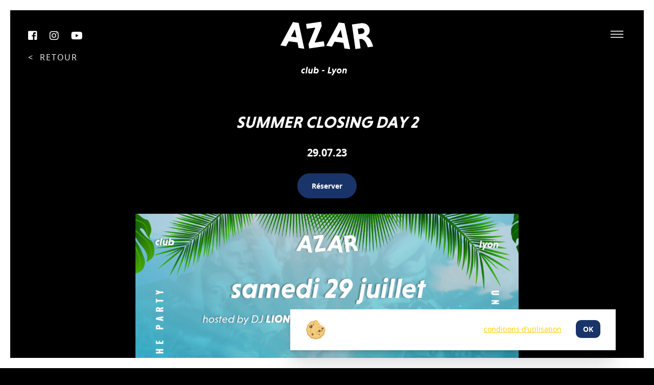

--- FILE ---
content_type: text/html; charset=utf-8
request_url: https://azar-club.com/evenements/summer-closing-day-2/
body_size: 5038
content:
<!DOCTYPE html>
<!--[if IE 8]>
<html lang="fr-FR" prefix="og: http://ogp.me/ns#" class="ie8">
<![endif]-->
<html lang="fr-FR" prefix="og: http://ogp.me/ns#">
<head>
	<title>SUMMER CLOSING DAY 2 - AZAR Club</title>
	<meta charset="UTF-8">
	<meta name="viewport" content="width=device-width, user-scalable=no, initial-scale=1, maximum-scale=1">
	
<!-- Google Tag Manager for WordPress by gtm4wp.com -->
<script data-cfasync="false" type="text/javascript">//<![CDATA[
	var gtm4wp_datalayer_name = "dataLayer";
	var dataLayer = dataLayer || [];
//]]>
</script>
<!-- End Google Tag Manager for WordPress by gtm4wp.com -->
<!-- This site is optimized with the Yoast SEO plugin v9.2.1 - https://yoast.com/wordpress/plugins/seo/ -->
<link rel="canonical" href="https://azar-club.com/evenements/summer-closing-day-2/" />
<meta property="og:locale" content="fr_FR" />
<meta property="og:type" content="article" />
<meta property="og:title" content="SUMMER CLOSING DAY 2 - AZAR Club" />
<meta property="og:url" content="https://azar-club.com/evenements/summer-closing-day-2/" />
<meta property="og:site_name" content="AZAR Club" />
<meta name="twitter:card" content="summary" />
<meta name="twitter:title" content="SUMMER CLOSING DAY 2 - AZAR Club" />
<script type='application/ld+json'>{"@context":"https:\/\/schema.org","@type":"BreadcrumbList","itemListElement":[{"@type":"ListItem","position":1,"item":{"@id":"https:\/\/azar-club.com\/","name":"Accueil"}},{"@type":"ListItem","position":2,"item":{"@id":"https:\/\/azar-club.com\/evenements\/","name":"Evenements"}},{"@type":"ListItem","position":3,"item":{"@id":"https:\/\/azar-club.com\/evenements\/summer-closing-day-2\/","name":"SUMMER CLOSING DAY 2"}}]}</script>
<!-- / Yoast SEO plugin. -->

<link rel='dns-prefetch' href='//s.w.org' />
<link rel="alternate" type="application/rss+xml" title="AZAR Club &raquo; Flux" href="https://azar-club.com/feed/" />
<link rel="alternate" type="application/rss+xml" title="AZAR Club &raquo; Flux des commentaires" href="https://azar-club.com/comments/feed/" />
<link rel='stylesheet' id='omahaoffice-style-css'  href='https://azar-club.com/wp-content/themes/MG2K19/dist/style.css?r=114640185' type='text/css' media='all' />
<script type='text/javascript' src='https://azar-club.com/wp-includes/js/jquery/jquery.js?ver=1.12.4'></script>
<script type='text/javascript' src='https://azar-club.com/wp-includes/js/jquery/jquery-migrate.min.js?ver=1.4.1'></script>
<script type='text/javascript' src='https://azar-club.com/wp-content/plugins/duracelltomi-google-tag-manager/js/gtm4wp-contact-form-7-tracker.js?ver=1.9'></script>
<script type='text/javascript' src='https://azar-club.com/wp-content/plugins/duracelltomi-google-tag-manager/js/gtm4wp-form-move-tracker.js?ver=1.9'></script>
<link rel='https://api.w.org/' href='https://azar-club.com/wp-json/' />
<link rel="EditURI" type="application/rsd+xml" title="RSD" href="https://azar-club.com/xmlrpc.php?rsd" />
<link rel="wlwmanifest" type="application/wlwmanifest+xml" href="https://azar-club.com/wp-includes/wlwmanifest.xml" /> 
<link rel='shortlink' href='https://azar-club.com/?p=21358' />
<link rel="alternate" type="application/json+oembed" href="https://azar-club.com/wp-json/oembed/1.0/embed?url=https%3A%2F%2Fazar-club.com%2Fevenements%2Fsummer-closing-day-2%2F" />
<link rel="alternate" type="text/xml+oembed" href="https://azar-club.com/wp-json/oembed/1.0/embed?url=https%3A%2F%2Fazar-club.com%2Fevenements%2Fsummer-closing-day-2%2F&#038;format=xml" />

<!-- Google Tag Manager for WordPress by gtm4wp.com -->
<script data-cfasync="false" type="text/javascript">//<![CDATA[
	dataLayer.push({"pagePostType":"evenements","pagePostType2":"single-evenements","pagePostAuthor":"TEAM CM"});//]]>
</script>
<script data-cfasync="false">//<![CDATA[
(function(w,d,s,l,i){w[l]=w[l]||[];w[l].push({'gtm.start':
new Date().getTime(),event:'gtm.js'});var f=d.getElementsByTagName(s)[0],
j=d.createElement(s),dl=l!='dataLayer'?'&l='+l:'';j.async=true;j.src=
'//www.googletagmanager.com/gtm.'+'js?id='+i+dl;f.parentNode.insertBefore(j,f);
})(window,document,'script','dataLayer','GTM-N9CKCTZ');//]]>
</script>
<!-- End Google Tag Manager -->
<!-- End Google Tag Manager for WordPress by gtm4wp.com -->	<link rel="icon" href="/favicon.ico" />
	<link rel="icon" type="image/png" href="/favicon.png" />
</head>

<body class="evenements-template-default single single-evenements postid-21358" itemscope itemtype="http://schema.org/WebPage">
	
	

<!-- Google Tag Manager (noscript) -->
<noscript><iframe src="https://www.googletagmanager.com/ns.html?id=GTM-N9CKCTZ"
height="0" width="0" style="display:none;visibility:hidden"></iframe></noscript>
<!-- End Google Tag Manager (noscript) -->
<nav role="navigation" id="menu_mobile">
	
	<div id="menuToggle">
	    <input type="checkbox" />
	    <div class="ham">
	    	<span></span>
		    <span></span>
		    <span></span>
	    </div>
	    
	    <div id="menu_mobile_inner">
	    	<ul id="menu_mobile_1" class="menu_mobile unstyled"><li id="menu-item-362" class="menu-item menu-item-type-post_type menu-item-object-page menu-item-362 "><a href="https://azar-club.com/le-club/">Le club</a></li>
<li id="menu-item-363" class="menu-item menu-item-type-post_type_archive menu-item-object-evenements menu-item-363 current-menu-item active"><a href="https://azar-club.com/evenements/">Events</a></li>
<li id="menu-item-361" class="menu-item menu-item-type-post_type menu-item-object-page menu-item-361 "><a href="https://azar-club.com/galerie/">Galerie</a></li>
<li id="menu-item-360" class="menu-item menu-item-type-post_type menu-item-object-page menu-item-360 "><a href="https://azar-club.com/privatisation/">Privatisation</a></li>
<li id="menu-item-359" class="menu-item menu-item-type-post_type menu-item-object-page menu-item-359 "><a href="https://azar-club.com/booking-table/">Booking Table</a></li>
<li id="menu-item-23" class="menu-item menu-item-type-post_type menu-item-object-page menu-item-23 "><a href="https://azar-club.com/contact/">Contact</a></li>
</ul>	    </div>
	</div>
</nav>


<div id="page">
			
		
	
		<div class="fond_video sombre">
		
		<video autoplay loop playsinline muted >
			<source src="https://azar-club.com/wp-content/uploads/4ecf5ddc-e763-487d-81f6-b100076881a0.mp4" type="video/mp4">
		</video>
		
	</div>
		
	<header id="header" class="mbm" role="banner" itemscope itemtype="http://schema.org/WPHeader">
		
		<div id="_stickHead">
			
			<div class="inner line">
				
				<div class="head">
					
					<ul id="menu_social" class="menu_social unstyled"><li id="menu-item-365" class="menu-item menu-item-type-custom menu-item-object-custom menu-item-365 "><a target="_blank" href="https://www.facebook.com/AZARCLUBLYON"><i class="fab fa-facebook-square"></i></a></li>
<li id="menu-item-366" class="menu-item menu-item-type-custom menu-item-object-custom menu-item-366 "><a target="_blank" href="https://www.instagram.com/azar_fight_gravity/"><i class="fab fa-instagram"></i></a></li>
<li id="menu-item-465" class="menu-item menu-item-type-custom menu-item-object-custom menu-item-465 "><a target="_blank" href="https://www.youtube.com/channel/UCT7ua6NBEEMPa7m2W4a7ytw"><i class="fab fa-youtube"></i></a></li>
</ul>	
					<a id="logo" href="https://azar-club.com" title="AZAR Club" itemprop="headline"  data-parallax='{ "y" : 400 , "smoothness": 0}'>
				    	
				    					    					    	
				    	<?xml version="1.0" encoding="utf-8"?>
<!-- Generator: Adobe Illustrator 22.0.1, SVG Export Plug-In . SVG Version: 6.00 Build 0)  -->
<svg version="1.0" id="Calque_1" xmlns="http://www.w3.org/2000/svg" xmlns:xlink="http://www.w3.org/1999/xlink" x="0px" y="0px"
	 viewBox="0 0 250 150" style="enable-background:new 0 0 250 150;" xml:space="preserve">
<style type="text/css">
	.st0{fill:#FFFFFF;}
</style>

<path class="st0 l1" d="M52.8,86.3l-21.5-3L25,95.5l-14.1-2l30.7-57l14.1,2l13.8,63.3l-14.1-2L52.8,86.3z M37.1,71.8l13.3,1.9l-4-19.7
	L37.1,71.8z"/>

<path class="st0 l2" d="M94.8,85.3l22.5-3.2l1.7,12.1l-37.7,5.3l-1.5-10.7l16.7-40.2l-21,3l-1.7-12.1l36.8-5.2L112,45L94.8,85.3z"/>

<path class="st0 l3" d="M165,86.2l-21.5-3l-6.3,12.2l-14.1-2l30.7-57l14.1,2l13.8,63.3l-14.1-2L165,86.2z M149.3,71.6l13.3,1.9l-4-19.7
	L149.3,71.6z"/>

<path class="st0 l4" d="M186,39.6l20.8-2.9c11.8-1.7,20.8,3.6,22.4,14.7c1.2,8.6-3.1,14.2-8.7,16.7c8.1,2.8,14.1,12.8,17.3,25.5
	l-13,1.8c-4-12.8-10.4-21.4-17.7-20.3l-3.1,0.4l3.1,22.4l-12.6,1.8L186,39.6z M208.5,48.8l-8.2,1.2l1.9,13.5l8.2-1.2
	c4-0.6,6.7-3.4,6-7.7C215.9,50.2,212.5,48.2,208.5,48.8z"/>

<g>
	<path class="st0" d="M69.6,141.6c-0.7,0.3-1.7,0.5-2.4,0.5c-3.1,0-5.2-2.2-5.2-5.3c0-3.7,2.9-6.8,6.9-6.8c0.7,0,2,0.2,2.6,0.5
		l-0.6,3.3c-0.5-0.4-1.3-0.8-2.3-0.8c-1.8,0-3.3,1.6-3.3,3.4c0,1.4,0.9,2.5,2.3,2.5c1,0,2-0.4,2.6-0.8L69.6,141.6z"/>
	<path class="st0" d="M75.5,141.9h-3.2l2.8-16h3.2L75.5,141.9z"/>
	<path class="st0" d="M85.6,140.7c-0.7,1-1.7,1.5-3.1,1.5c-2.4,0-3.7-1.9-3.3-4.3l1.3-7.5h3.2l-1.2,6.6c-0.2,1.3,0.3,2.2,1.5,2.2
		c1.1,0,1.9-0.8,2.2-2l1.2-6.7h3.2l-2,11.6h-3.2L85.6,140.7z"/>
	<path class="st0" d="M94.9,141.9h-3.2l2.8-16h3.2l-1.1,5.8c0.9-1,2.1-1.6,3.5-1.6c2.7,0,4.6,2.1,4.6,5.1c0,3.7-2.7,6.9-6.3,6.9
		c-1.5,0-2.7-0.8-3.3-1.9L94.9,141.9z M98.1,139c1.8,0,3.3-1.6,3.3-3.4c0-1.3-0.9-2.4-2.2-2.4c-1.8,0-3.3,1.6-3.3,3.3
		C95.9,137.9,96.7,139,98.1,139z"/>
	<path class="st0" d="M112.5,136.7l0.5-3h6.1l-0.5,3H112.5z"/>
	<path class="st0" d="M126.6,141.9l2.8-15.8h3.3l-2.2,12.6h5.5l-0.6,3.2H126.6z"/>
	<path class="st0" d="M139.4,141l-2.2-10.7h3.4l1.1,6.7l3.7-6.7h3.7l-9.6,16.3h-3.7L139.4,141z"/>
	<path class="st0" d="M155.5,130c3,0,5.2,2.2,5.2,5.2c0,3.7-3.1,6.8-6.7,6.8c-3,0-5.2-2.2-5.2-5.3C148.8,133.2,151.9,130,155.5,130z
		 M154.3,139c1.7,0,3.2-1.6,3.2-3.4c0-1.4-0.8-2.4-2.2-2.4c-1.7,0-3.2,1.6-3.2,3.4C152,137.9,152.9,139,154.3,139z"/>
	<path class="st0" d="M167.1,131.5c0.8-1,1.7-1.5,3.1-1.5c2.4,0,3.7,1.9,3.3,4.3l-1.3,7.5h-3.2l1.2-6.6c0.2-1.3-0.3-2.1-1.5-2.1
		c-1.1,0-1.9,0.8-2.2,2l-1.2,6.7h-3.2l2-11.6h3.2L167.1,131.5z"/>
</g>

</svg>
				   
				    </a>
				    
				</div>
			</div>
			
		</div>
		
				
	</header><!-- #masthead --><div class="inner">
	<div class="singleEvent txtcenter">
		<main id="main" role="main">
			
			
				
				<div class="retour">
					<a href="https://azar-club.com/evenements/"> <&nbsp;&nbsp;Retour </a>
				</div>
				
				<article id="post-21358" class="clear post-21358 evenements type-evenements status-publish" itemscope itemtype="http://schema.org/Article">
					
					
					<h1>SUMMER CLOSING DAY 2</h1>
					
					<div class="date">
												
						29.07.23 					</div>
					
											<a href="https://yurplan.com/events/SUMMER-CLOSING-DAY-2/108152" class="bouton" target="_blank">Réserver</a>
						<br/>
										
															<img src="https://azar-club.com/wp-content/uploads/capture-decran-2023-07-20-a-15.19.17-min-1024x1024.png" class="visuel" alt="SUMMER CLOSING DAY 2" width="750" height="750" />
										
					<div class="cont"><p>SUMMER CLOSING DAY 2 avec Lionel Monnery + Guests ☀️🎧</p>
<p>On vous prépare un week-end exceptionnel ! 🥳</p>
<p>Dernières soirées avant de se retrouver à la rentrée ! ✨</p>
<p>___________________________</p>
<p>🎫 Billetterie 10 euros avec conso</p>
<p>🗓 Samedi 29 juillet</p>
<p>🕚 23h30-6h</p>
<p>___________________________</p>
<p>INFOS PRATIQUES</p>
<p>• Événement interdit aux mineurs 🔞</p>
<p>• Pièce d’identité obligatoire.</p>
<p>• La direction se réserve le droit d’entrée. Les personnes fortement alcoolisées seront refusées sans possibilité de prétendre à un remboursement. La consommation de produits stupéfiants est également prohibée.</p>
<p>▸▸▸ RESERVATION</p>
<p>contact@azarclub.fr📍Azar Club, 52 quai Rambaud, 69002 Lyon</p>
<p>Ⓣ Tram T➊ : arrêt Hôtel de Région Ⓑ Bus S➊ : arrêt La Sucrière</p>
<p>▸▸▸ Accessibilité</p>
<p>Azar est accessible aux personnes en situation de handicap.</p>
</div>
					
										
										
					
				</article>

					</main>
	</div>
</div>




	
	
	<footer id="footer" class="pbl" role="contentinfo" itemscope itemtype="http://schema.org/WPFooter" data-cookie="[base64]">
		
				
	</footer>
	
	
	<div class="border border-top"></div>
	<div class="border border-right"></div>
	<div class="border border-bottom"></div>
	<div class="border border-left"></div>

</div>
<script type='text/javascript'>
/* <![CDATA[ */
var wpcf7 = {"apiSettings":{"root":"https:\/\/azar-club.com\/wp-json\/contact-form-7\/v1","namespace":"contact-form-7\/v1"},"recaptcha":{"messages":{"empty":"Merci de confirmer que vous n\u2019\u00eates pas un robot."}}};
/* ]]> */
</script>
<script type='text/javascript' src='https://azar-club.com/wp-content/plugins/contact-form-7/includes/js/scripts.js?ver=5.0.5'></script>
<script type='text/javascript' src='https://azar-club.com/wp-content/themes/MG2K19/js/_lib/tilt.jquery.js'></script>
<script type='text/javascript' src='https://azar-club.com/wp-content/themes/MG2K19/js/_lib/easing.js'></script>
<script type='text/javascript' src='https://azar-club.com/wp-content/themes/MG2K19/js/_lib/jquery.base64.min.js'></script>
<script type='text/javascript' src='https://azar-club.com/wp-content/themes/MG2K19/js/_lib/jquery.bxslider.min.js'></script>
<script type='text/javascript' src='https://azar-club.com/wp-content/themes/MG2K19/js/_lib/jquery.cookie.js'></script>
<script type='text/javascript' src='https://azar-club.com/wp-content/themes/MG2K19/js/_lib/jquery.cookiebar.js'></script>
<script type='text/javascript' src='https://azar-club.com/wp-content/themes/MG2K19/js/_lib/jquery.fancybox.min.js'></script>
<script type='text/javascript' src='https://azar-club.com/wp-content/themes/MG2K19/js/_lib/jquery.sticky.js'></script>
<script type='text/javascript' src='https://azar-club.com/wp-content/themes/MG2K19/js/_lib/jquery.stickysidebar.min.js'></script>
<script type='text/javascript' src='https://azar-club.com/wp-content/themes/MG2K19/js/_lib/jquery.swipebox.min.js'></script>
<script type='text/javascript' src='https://azar-club.com/wp-content/themes/MG2K19/js/_lib/masonry.pkgd.min.js'></script>
<script type='text/javascript' src='https://azar-club.com/wp-content/themes/MG2K19/js/_lib/sweetalert.min.js'></script>
<script type='text/javascript' src='https://azar-club.com/wp-content/themes/MG2K19/js/_lib/wow.js'></script>
<script type='text/javascript' src='https://azar-club.com/wp-content/themes/MG2K19/js/_lib/ie.js'></script>
<script type='text/javascript' src='https://azar-club.com/wp-content/themes/MG2K19/js/_lib/jquery.parallax-scroll.js'></script>
<script type='text/javascript' src='https://azar-club.com/wp-content/themes/MG2K19/js/script.js'></script>
<script type='text/javascript' src='https://azar-club.com/wp-includes/js/wp-embed.min.js?ver=4.9.28'></script>
</body>
</html>

--- FILE ---
content_type: text/plain
request_url: https://www.google-analytics.com/j/collect?v=1&_v=j102&a=1229959802&t=pageview&_s=1&dl=https%3A%2F%2Fazar-club.com%2Fevenements%2Fsummer-closing-day-2%2F&ul=en-us%40posix&dt=SUMMER%20CLOSING%20DAY%202%20-%20AZAR%20Club&sr=1280x720&vp=1280x720&_u=YGBAgEABAAAAACAAI~&jid=795564374&gjid=1385312726&cid=1602211609.1769215764&tid=UA-84883129-19&_gid=725994300.1769215764&_slc=1&gtm=45He61m0n81N9CKCTZv77063967za200zd77063967&gcd=13l3l3l3l1l1&dma=0&tag_exp=103116026~103200004~104527907~104528500~104684208~104684211~104779684~105391252~115938465~115938469~116682876~117041587&z=519911433
body_size: -450
content:
2,cG-LW367L2G5P

--- FILE ---
content_type: application/javascript
request_url: https://azar-club.com/wp-content/themes/MG2K19/js/script.js
body_size: 1818
content:
/**
 * script.js
 *
 * Tous les scripts JS perso
 */



(function($) {

    // WOW
    wow = new WOW({
        offset: 10,
        mobile: true
    });


})(jQuery)

jQuery(document).ready(function($) {

    // --------
    // APPEL DE WOW
    // --------
    if (!$('html').hasClass('ie8')) {
        wow.init();
        var $wow = $('.animated');
        $wow.each(function() {
            $(this).bind('inview', function(event, isInView, visiblePartX, visiblePartY) {
                anim = $(this).data("anim");
                $(this).toggleClass(anim);
            });
        });
    }
    else {
        $('*').removeClass('wow');
    }
    
    
    
    
    // --------
    // SCROOOOOOOLL TO TOP
    // --------
    
    $(document).scroll(function() {
    	if ( $(document).scrollTop() > 400 ) {
    		$(".backToTop").addClass("active");
    		$(".moreEvents").removeClass("active");
    	} else {
    		$(".backToTop").removeClass("active");
    		$(".moreEvents").addClass("active");
    	}
	});
	
	$(".backToTop").click(function(e){
		$("html, body").stop().animate({scrollTop: "0px"},{duration: 1000 , easing:'easeInOutCubic' });
		return false;
	});
	
	
	$(".moreEvents").click(function(e){
		p = $(this).offset();
		posy = p.top;
		$("html, body").stop().animate({scrollTop: posy+"px"},{duration: 1000 , easing:'easeInOutCubic' });
		return false;
	});
    
    
    // --------
    // FANCYBOX
    // --------
    $('[data-fancybox="galerie"]').fancybox({
    	loop : true,
		arrows : true,
		infobar : false,
		toolbar : false,
		animationEffect : "zoom-in-out",
		transitionEffect : "slide",
		animationDuration : 240,
		wheel : true
    });
    
    $('[data-fancybox="video"]').fancybox({
    	infobar : false,
		toolbar : false,
		animationEffect : "zoom",
		transitionEffect : "slide",
		animationDuration : 240
    });
    
    
    
    
    
    // --------
    // STICK HEADER
    // --------
    /*
    $("#stickHead").sticky({topSpacing:0});
    
    $(window).resize(function() {
        if ($(window).width() > 960) {
           
            $("#stickHead").sticky({
                topSpacing:0
            });
        
            
        } else {
            
            $("#stickHead").unstick();
        }
    });
    */
    
    
    
    // --------
    // BXSLIDER
    // --------
    $('.diaporama').each(function() {
        var ul = $(this);
        var count = $(this).children().length;

        if (count > 1) {
            ul.bxSlider({
                nextText: '<i class="fa fa-chevron-right"></i>',
                prevText: '<i class="fa fa-chevron-left"></i>',
                pager: false,
                auto: true,
                pause: 4000,
                autoHover: true
            });
        }
    });
    
    
    
    
    
    n = $(".slidesAccueil .slide").length;
    $(".slidesAccueil .slide:first-child").addClass("active");
    
    d = 1;
    
    setInterval(function(){ 
	
		$(".slidesAccueil .slide:nth-child("+d+")").removeClass("active");
		
		d++;
		
		if( d > n ){
			d=1;
		}
		
		$(".slidesAccueil .slide:nth-child("+d+")").addClass("active");
	   
	}, 6000);
    
    
    
    

    // --------
    // TÉLÉCHARGEMENT DE FICHIER
    // --------
    $('a[data-telechargement]').each(function() {
        $(this).click(function() {
            $(this).hide();
            $(this).parent().find('.formulaire_telechargement').show().find('.dynfile').val($(this).data('telechargement'));
            return false;
        })
    });

    // --------
    // BOUTON DE SCROLL
    // --------
    $("a").on('click', function(event) {
        if (this.hash !== "") {
            event.preventDefault();
            var hash = this.hash;
            $('html, body').animate({ scrollTop: $(hash).offset().top }, 400);
        }
    });


    // --------
    // AFFICHER INFOS CACHEES
    // --------
    $('a[data-hide]').each(function() {
        $(this).click(function() {
            $(this).html($(this).data('hide'));
            dataLayer.push({ 'event': 'omaha_revelation'});
            return false;
        })
    });

    // --------
    // IFRAME RESPONSIVES
    // --------
    /*$('iframe').each(function() {
        if (($(this).attr('width').length) && ($(this).attr('height').length)) {
            var ratio = $(this).attr('width') / $(this).attr('height');
            $(this).height($(this).width() / ratio);
        }
    });*/


    // --------
    // MATERIAL
    // --------
    $('.material').each(function() {
        $(this).find('input, textarea').focusin(function() {
            $(this).closest('div').addClass('focus');
        });
        $(this).find('input, textarea').focusout(function() {
            if (!$(this).val()) {
                $(this).closest('div').removeClass('focus');
            }
        });
    });



	
	$('.js-tilt').tilt({
	    scale: 1.1
	})
	

    // --------
    // COOKIES
    // --------
    
    
    
    var cookie =  $.base64.decode( $("#footer").data("cookie") );
    cookie = cookie.replace("<p>", "");
    cookie = cookie.replace("</p>", "");
    
    $.cookieBar({
        fixed: true,
        message: cookie,
        acceptText: 'ok',
    });
    
    


    // --------
    // Contact form 7
    // --------
    $(document).ajaxComplete(function(e, xhr, settings) {
        //console.log(xhr.responseJSON);
        if (xhr.responseJSON) {
            if (xhr.responseJSON.status == 'validation_failed') {
                swal('Aïe !', xhr.responseJSON.message, 'error');
            }
            if (xhr.responseJSON.status == 'spam') {
                swal('Aïe !', xhr.responseJSON.message, 'error');
            }
            if (xhr.responseJSON.status == 'mail_sent') {
                swal('Merci !', xhr.responseJSON.message, 'success');
            }
            if (xhr.responseJSON.status == 'mail_failed') {
                swal('Aïe !', xhr.responseJSON.message, 'error');
            }
        }
    });
    $('body').on('wpcf7mailsent', function() {
        dataLayer.push({ 'event': 'omaha_soumission_formulaire', 'identifiant_formulaire': event.detail.contactFormId });
    });

});